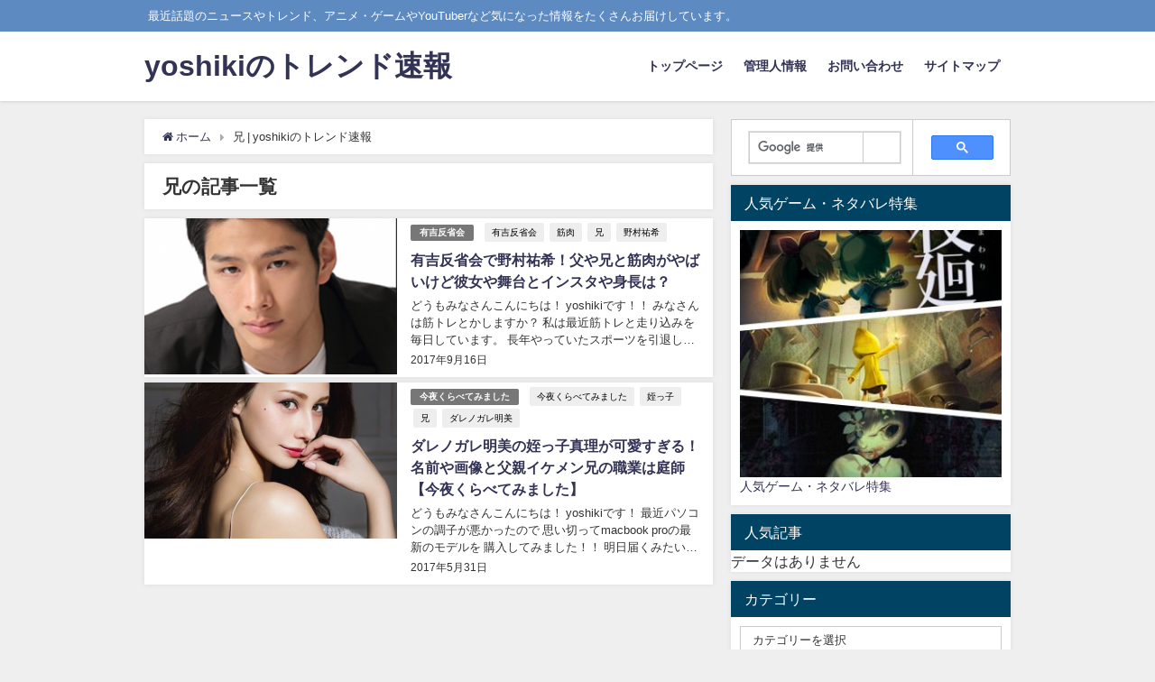

--- FILE ---
content_type: text/html; charset=UTF-8
request_url: https://trend1128.com/tag/%E5%85%84
body_size: 16064
content:
<!DOCTYPE html>
<html lang="ja">
<head>
<meta charset="utf-8">
<meta http-equiv="X-UA-Compatible" content="IE=edge">
<meta name="viewport" content="width=device-width, initial-scale=1" />

<meta name="robots" content="noindex,follow">
<link rel="canonical" href="https://trend1128.com/tag/%e5%85%84">
<link rel="shortcut icon" href="">
<!--[if IE]>
		<link rel="shortcut icon" href="">
<![endif]-->
<link rel="apple-touch-icon" href="" />

		<!-- All in One SEO 4.2.5.1 - aioseo.com -->
		<title>兄 | yoshikiのトレンド速報</title>
		<meta name="robots" content="max-image-preview:large" />
		<link rel="canonical" href="https://trend1128.com/tag/%E5%85%84" />
		<meta name="generator" content="All in One SEO (AIOSEO) 4.2.5.1 " />
		<meta name="google" content="nositelinkssearchbox" />
		<script type="application/ld+json" class="aioseo-schema">
			{"@context":"https:\/\/schema.org","@graph":[{"@type":"BreadcrumbList","@id":"https:\/\/trend1128.com\/tag\/%E5%85%84#breadcrumblist","itemListElement":[{"@type":"ListItem","@id":"https:\/\/trend1128.com\/#listItem","position":1,"item":{"@type":"WebPage","@id":"https:\/\/trend1128.com\/","name":"\u30db\u30fc\u30e0","description":"\u6700\u8fd1\u8a71\u984c\u306e\u30cb\u30e5\u30fc\u30b9\u3084\u30c8\u30ec\u30f3\u30c9\u3001\u30a2\u30cb\u30e1\u30fb\u30b2\u30fc\u30e0\u3084YouTuber\u306a\u3069\u6c17\u306b\u306a\u3063\u305f\u60c5\u5831\u3092\u305f\u304f\u3055\u3093\u304a\u5c4a\u3051\u3057\u3066\u3044\u307e\u3059\u3002","url":"https:\/\/trend1128.com\/"},"nextItem":"https:\/\/trend1128.com\/tag\/%e5%85%84#listItem"},{"@type":"ListItem","@id":"https:\/\/trend1128.com\/tag\/%e5%85%84#listItem","position":2,"item":{"@type":"WebPage","@id":"https:\/\/trend1128.com\/tag\/%e5%85%84","name":"\u5144","url":"https:\/\/trend1128.com\/tag\/%e5%85%84"},"previousItem":"https:\/\/trend1128.com\/#listItem"}]},{"@type":"Organization","@id":"https:\/\/trend1128.com\/#organization","name":"yoshiki\u306e\u30c8\u30ec\u30f3\u30c9\u901f\u5831","url":"https:\/\/trend1128.com\/"},{"@type":"WebSite","@id":"https:\/\/trend1128.com\/#website","url":"https:\/\/trend1128.com\/","name":"yoshiki\u306e\u30c8\u30ec\u30f3\u30c9\u901f\u5831","description":"\u6700\u8fd1\u8a71\u984c\u306e\u30cb\u30e5\u30fc\u30b9\u3084\u30c8\u30ec\u30f3\u30c9\u3001\u30a2\u30cb\u30e1\u30fb\u30b2\u30fc\u30e0\u3084YouTuber\u306a\u3069\u6c17\u306b\u306a\u3063\u305f\u60c5\u5831\u3092\u305f\u304f\u3055\u3093\u304a\u5c4a\u3051\u3057\u3066\u3044\u307e\u3059\u3002","inLanguage":"ja","publisher":{"@id":"https:\/\/trend1128.com\/#organization"}},{"@type":"CollectionPage","@id":"https:\/\/trend1128.com\/tag\/%E5%85%84#collectionpage","url":"https:\/\/trend1128.com\/tag\/%E5%85%84","name":"\u5144 | yoshiki\u306e\u30c8\u30ec\u30f3\u30c9\u901f\u5831","inLanguage":"ja","isPartOf":{"@id":"https:\/\/trend1128.com\/#website"},"breadcrumb":{"@id":"https:\/\/trend1128.com\/tag\/%E5%85%84#breadcrumblist"}}]}
		</script>
		<!-- All in One SEO -->

<link rel='dns-prefetch' href='//secure.gravatar.com' />
<link rel='dns-prefetch' href='//cdnjs.cloudflare.com' />
<link rel='dns-prefetch' href='//s.w.org' />
<link rel='dns-prefetch' href='//v0.wordpress.com' />
<link rel="alternate" type="application/rss+xml" title="yoshikiのトレンド速報 &raquo; フィード" href="https://trend1128.com/feed" />
<link rel="alternate" type="application/rss+xml" title="yoshikiのトレンド速報 &raquo; コメントフィード" href="https://trend1128.com/comments/feed" />
<link rel="alternate" type="application/rss+xml" title="yoshikiのトレンド速報 &raquo; 兄 タグのフィード" href="https://trend1128.com/tag/%e5%85%84/feed" />
<link rel='stylesheet'   href='https://trend1128.com/wp-includes/css/dist/block-library/style.min.css?ver=5.9.12&#038;theme=4.7.6'  media='all'>
<style id='wp-block-library-inline-css' type='text/css'>
.has-text-align-justify{text-align:justify;}
</style>
<link rel='stylesheet'   href='https://trend1128.com/wp-includes/js/mediaelement/mediaelementplayer-legacy.min.css?ver=4.2.16&#038;theme=4.7.6'  media='all'>
<link rel='stylesheet'   href='https://trend1128.com/wp-includes/js/mediaelement/wp-mediaelement.min.css?ver=5.9.12&#038;theme=4.7.6'  media='all'>
<style id='global-styles-inline-css' type='text/css'>
body{--wp--preset--color--black: #000;--wp--preset--color--cyan-bluish-gray: #abb8c3;--wp--preset--color--white: #fff;--wp--preset--color--pale-pink: #f78da7;--wp--preset--color--vivid-red: #cf2e2e;--wp--preset--color--luminous-vivid-orange: #ff6900;--wp--preset--color--luminous-vivid-amber: #fcb900;--wp--preset--color--light-green-cyan: #7bdcb5;--wp--preset--color--vivid-green-cyan: #00d084;--wp--preset--color--pale-cyan-blue: #8ed1fc;--wp--preset--color--vivid-cyan-blue: #0693e3;--wp--preset--color--vivid-purple: #9b51e0;--wp--preset--color--light-blue: #70b8f1;--wp--preset--color--light-red: #ff8178;--wp--preset--color--light-green: #2ac113;--wp--preset--color--light-yellow: #ffe822;--wp--preset--color--light-orange: #ffa30d;--wp--preset--color--blue: #00f;--wp--preset--color--red: #f00;--wp--preset--color--purple: #674970;--wp--preset--color--gray: #ccc;--wp--preset--gradient--vivid-cyan-blue-to-vivid-purple: linear-gradient(135deg,rgba(6,147,227,1) 0%,rgb(155,81,224) 100%);--wp--preset--gradient--light-green-cyan-to-vivid-green-cyan: linear-gradient(135deg,rgb(122,220,180) 0%,rgb(0,208,130) 100%);--wp--preset--gradient--luminous-vivid-amber-to-luminous-vivid-orange: linear-gradient(135deg,rgba(252,185,0,1) 0%,rgba(255,105,0,1) 100%);--wp--preset--gradient--luminous-vivid-orange-to-vivid-red: linear-gradient(135deg,rgba(255,105,0,1) 0%,rgb(207,46,46) 100%);--wp--preset--gradient--very-light-gray-to-cyan-bluish-gray: linear-gradient(135deg,rgb(238,238,238) 0%,rgb(169,184,195) 100%);--wp--preset--gradient--cool-to-warm-spectrum: linear-gradient(135deg,rgb(74,234,220) 0%,rgb(151,120,209) 20%,rgb(207,42,186) 40%,rgb(238,44,130) 60%,rgb(251,105,98) 80%,rgb(254,248,76) 100%);--wp--preset--gradient--blush-light-purple: linear-gradient(135deg,rgb(255,206,236) 0%,rgb(152,150,240) 100%);--wp--preset--gradient--blush-bordeaux: linear-gradient(135deg,rgb(254,205,165) 0%,rgb(254,45,45) 50%,rgb(107,0,62) 100%);--wp--preset--gradient--luminous-dusk: linear-gradient(135deg,rgb(255,203,112) 0%,rgb(199,81,192) 50%,rgb(65,88,208) 100%);--wp--preset--gradient--pale-ocean: linear-gradient(135deg,rgb(255,245,203) 0%,rgb(182,227,212) 50%,rgb(51,167,181) 100%);--wp--preset--gradient--electric-grass: linear-gradient(135deg,rgb(202,248,128) 0%,rgb(113,206,126) 100%);--wp--preset--gradient--midnight: linear-gradient(135deg,rgb(2,3,129) 0%,rgb(40,116,252) 100%);--wp--preset--duotone--dark-grayscale: url('#wp-duotone-dark-grayscale');--wp--preset--duotone--grayscale: url('#wp-duotone-grayscale');--wp--preset--duotone--purple-yellow: url('#wp-duotone-purple-yellow');--wp--preset--duotone--blue-red: url('#wp-duotone-blue-red');--wp--preset--duotone--midnight: url('#wp-duotone-midnight');--wp--preset--duotone--magenta-yellow: url('#wp-duotone-magenta-yellow');--wp--preset--duotone--purple-green: url('#wp-duotone-purple-green');--wp--preset--duotone--blue-orange: url('#wp-duotone-blue-orange');--wp--preset--font-size--small: 13px;--wp--preset--font-size--medium: 20px;--wp--preset--font-size--large: 36px;--wp--preset--font-size--x-large: 42px;}.has-black-color{color: var(--wp--preset--color--black) !important;}.has-cyan-bluish-gray-color{color: var(--wp--preset--color--cyan-bluish-gray) !important;}.has-white-color{color: var(--wp--preset--color--white) !important;}.has-pale-pink-color{color: var(--wp--preset--color--pale-pink) !important;}.has-vivid-red-color{color: var(--wp--preset--color--vivid-red) !important;}.has-luminous-vivid-orange-color{color: var(--wp--preset--color--luminous-vivid-orange) !important;}.has-luminous-vivid-amber-color{color: var(--wp--preset--color--luminous-vivid-amber) !important;}.has-light-green-cyan-color{color: var(--wp--preset--color--light-green-cyan) !important;}.has-vivid-green-cyan-color{color: var(--wp--preset--color--vivid-green-cyan) !important;}.has-pale-cyan-blue-color{color: var(--wp--preset--color--pale-cyan-blue) !important;}.has-vivid-cyan-blue-color{color: var(--wp--preset--color--vivid-cyan-blue) !important;}.has-vivid-purple-color{color: var(--wp--preset--color--vivid-purple) !important;}.has-black-background-color{background-color: var(--wp--preset--color--black) !important;}.has-cyan-bluish-gray-background-color{background-color: var(--wp--preset--color--cyan-bluish-gray) !important;}.has-white-background-color{background-color: var(--wp--preset--color--white) !important;}.has-pale-pink-background-color{background-color: var(--wp--preset--color--pale-pink) !important;}.has-vivid-red-background-color{background-color: var(--wp--preset--color--vivid-red) !important;}.has-luminous-vivid-orange-background-color{background-color: var(--wp--preset--color--luminous-vivid-orange) !important;}.has-luminous-vivid-amber-background-color{background-color: var(--wp--preset--color--luminous-vivid-amber) !important;}.has-light-green-cyan-background-color{background-color: var(--wp--preset--color--light-green-cyan) !important;}.has-vivid-green-cyan-background-color{background-color: var(--wp--preset--color--vivid-green-cyan) !important;}.has-pale-cyan-blue-background-color{background-color: var(--wp--preset--color--pale-cyan-blue) !important;}.has-vivid-cyan-blue-background-color{background-color: var(--wp--preset--color--vivid-cyan-blue) !important;}.has-vivid-purple-background-color{background-color: var(--wp--preset--color--vivid-purple) !important;}.has-black-border-color{border-color: var(--wp--preset--color--black) !important;}.has-cyan-bluish-gray-border-color{border-color: var(--wp--preset--color--cyan-bluish-gray) !important;}.has-white-border-color{border-color: var(--wp--preset--color--white) !important;}.has-pale-pink-border-color{border-color: var(--wp--preset--color--pale-pink) !important;}.has-vivid-red-border-color{border-color: var(--wp--preset--color--vivid-red) !important;}.has-luminous-vivid-orange-border-color{border-color: var(--wp--preset--color--luminous-vivid-orange) !important;}.has-luminous-vivid-amber-border-color{border-color: var(--wp--preset--color--luminous-vivid-amber) !important;}.has-light-green-cyan-border-color{border-color: var(--wp--preset--color--light-green-cyan) !important;}.has-vivid-green-cyan-border-color{border-color: var(--wp--preset--color--vivid-green-cyan) !important;}.has-pale-cyan-blue-border-color{border-color: var(--wp--preset--color--pale-cyan-blue) !important;}.has-vivid-cyan-blue-border-color{border-color: var(--wp--preset--color--vivid-cyan-blue) !important;}.has-vivid-purple-border-color{border-color: var(--wp--preset--color--vivid-purple) !important;}.has-vivid-cyan-blue-to-vivid-purple-gradient-background{background: var(--wp--preset--gradient--vivid-cyan-blue-to-vivid-purple) !important;}.has-light-green-cyan-to-vivid-green-cyan-gradient-background{background: var(--wp--preset--gradient--light-green-cyan-to-vivid-green-cyan) !important;}.has-luminous-vivid-amber-to-luminous-vivid-orange-gradient-background{background: var(--wp--preset--gradient--luminous-vivid-amber-to-luminous-vivid-orange) !important;}.has-luminous-vivid-orange-to-vivid-red-gradient-background{background: var(--wp--preset--gradient--luminous-vivid-orange-to-vivid-red) !important;}.has-very-light-gray-to-cyan-bluish-gray-gradient-background{background: var(--wp--preset--gradient--very-light-gray-to-cyan-bluish-gray) !important;}.has-cool-to-warm-spectrum-gradient-background{background: var(--wp--preset--gradient--cool-to-warm-spectrum) !important;}.has-blush-light-purple-gradient-background{background: var(--wp--preset--gradient--blush-light-purple) !important;}.has-blush-bordeaux-gradient-background{background: var(--wp--preset--gradient--blush-bordeaux) !important;}.has-luminous-dusk-gradient-background{background: var(--wp--preset--gradient--luminous-dusk) !important;}.has-pale-ocean-gradient-background{background: var(--wp--preset--gradient--pale-ocean) !important;}.has-electric-grass-gradient-background{background: var(--wp--preset--gradient--electric-grass) !important;}.has-midnight-gradient-background{background: var(--wp--preset--gradient--midnight) !important;}.has-small-font-size{font-size: var(--wp--preset--font-size--small) !important;}.has-medium-font-size{font-size: var(--wp--preset--font-size--medium) !important;}.has-large-font-size{font-size: var(--wp--preset--font-size--large) !important;}.has-x-large-font-size{font-size: var(--wp--preset--font-size--x-large) !important;}
</style>
<link rel='stylesheet'   href='https://trend1128.com/wp-content/plugins/advanced-responsive-video-embedder/build/main.css?ver=54d2e76056851d3b806e&#038;theme=4.7.6'  media='all'>
<link rel='stylesheet'   href='https://trend1128.com/wp-content/plugins/contact-form-7/includes/css/styles.css?ver=5.6.3&#038;theme=4.7.6'  media='all'>
<link rel='stylesheet'   href='https://trend1128.com/wp-content/themes/diver/style.min.css?ver=5.9.12&#038;theme=4.7.6'  media='all'>
<link rel='stylesheet'   href='https://trend1128.com/wp-content/themes/diver_child/style.css?theme=4.7.6'  media='all'>
<link rel='stylesheet'   href='https://trend1128.com/wp-content/themes/diver/lib/functions/editor/gutenberg/blocks.min.css?ver=5.9.12&#038;theme=4.7.6'  media='all'>
<link rel='stylesheet'   href='https://cdnjs.cloudflare.com/ajax/libs/Swiper/4.5.0/css/swiper.min.css'  media='all'>
<link rel='stylesheet'   href='https://trend1128.com/wp-content/plugins/jetpack/css/jetpack.css?ver=11.3.4&#038;theme=4.7.6'  media='all'>
<script async="async" src='https://trend1128.com/wp-content/plugins/advanced-responsive-video-embedder/build/main.js?ver=54d2e76056851d3b806e&#038;theme=4.7.6' id='arve-main-js'></script>
<script src='https://trend1128.com/wp-includes/js/jquery/jquery.min.js?ver=3.6.0&#038;theme=4.7.6' id='jquery-core-js'></script>
<script src='https://trend1128.com/wp-includes/js/jquery/jquery-migrate.min.js?ver=3.3.2&#038;theme=4.7.6' id='jquery-migrate-js'></script>
<link rel="https://api.w.org/" href="https://trend1128.com/wp-json/" /><link rel="alternate" type="application/json" href="https://trend1128.com/wp-json/wp/v2/tags/639" /><link rel="EditURI" type="application/rsd+xml" title="RSD" href="https://trend1128.com/xmlrpc.php?rsd" />
<link rel="wlwmanifest" type="application/wlwmanifest+xml" href="https://trend1128.com/wp-includes/wlwmanifest.xml" /> 
<meta name="generator" content="WordPress 5.9.12" />
<script type="text/javascript">
	window._wp_rp_static_base_url = 'https://wprp.zemanta.com/static/';
	window._wp_rp_wp_ajax_url = "https://trend1128.com/wp-admin/admin-ajax.php";
	window._wp_rp_plugin_version = '3.6.4';
	window._wp_rp_post_id = '5921';
	window._wp_rp_num_rel_posts = '15';
	window._wp_rp_thumbnails = true;
	window._wp_rp_post_title = '%E6%9C%89%E5%90%89%E5%8F%8D%E7%9C%81%E4%BC%9A%E3%81%A7%E9%87%8E%E6%9D%91%E7%A5%90%E5%B8%8C%EF%BC%81%E7%88%B6%E3%82%84%E5%85%84%E3%81%A8%E7%AD%8B%E8%82%89%E3%81%8C%E3%82%84%E3%81%B0%E3%81%84%E3%81%91%E3%81%A9%E5%BD%BC%E5%A5%B3%E3%82%84%E8%88%9E%E5%8F%B0%E3%81%A8%E3%82%A4%E3%83%B3%E3%82%B9%E3%82%BF%E3%82%84%E8%BA%AB%E9%95%B7%E3%81%AF%EF%BC%9F';
	window._wp_rp_post_tags = ['%E5%85%84', '%E7%AD%8B%E8%82%89', '%E6%9C%89%E5%90%89%E5%8F%8D%E7%9C%81%E4%BC%9A', '%E9%87%8E%E6%9D%91%E7%A5%90%E5%B8%8C', '%E7%88%B6', '%E6%9C%89%E5%90%89%E5%8F%8D%E7%9C%81%E4%BC%9A', 'alt'];
	window._wp_rp_promoted_content = true;
</script>
<link rel="stylesheet" href="https://trend1128.com/wp-content/plugins/wordpress-23-related-posts-plugin/static/themes/vertical-m.css?version=3.6.4" />
<style>img#wpstats{display:none}</style>
	      <script>
      (function(i,s,o,g,r,a,m){i['GoogleAnalyticsObject']=r;i[r]=i[r]||function(){(i[r].q=i[r].q||[]).push(arguments)},i[r].l=1*new Date();a=s.createElement(o),m=s.getElementsByTagName(o)[0];a.async=1;a.src=g;m.parentNode.insertBefore(a,m)})(window,document,'script','//www.google-analytics.com/analytics.js','ga');ga('create',"UA-120980089-5",'auto');ga('send','pageview');</script>
      <script async src="https://pagead2.googlesyndication.com/pagead/js/adsbygoogle.js"></script>
<script>
     (adsbygoogle = window.adsbygoogle || []).push({
          google_ad_client: "ca-pub-2071114597069562",
          enable_page_level_ads: true
     });
</script><style>body{background-image:url()}</style><style>#onlynav ul ul,#nav_fixed #nav ul ul,.header-logo #nav ul ul{visibility:hidden;opacity:0;transition:.2s ease-in-out;transform:translateY(10px)}#onlynav ul ul ul,#nav_fixed #nav ul ul ul,.header-logo #nav ul ul ul{transform:translateX(-20px) translateY(0)}#onlynav ul li:hover>ul,#nav_fixed #nav ul li:hover>ul,.header-logo #nav ul li:hover>ul{visibility:visible;opacity:1;transform:translateY(0)}#onlynav ul ul li:hover>ul,#nav_fixed #nav ul ul li:hover>ul,.header-logo #nav ul ul li:hover>ul{transform:translateX(0) translateY(0)}</style><style>body{background-color:#efefef;color:#333}a{color:#335}a:hover{color:#6495ED}.content{color:#000}.content a{color:#6f97bc}.content a:hover{color:#6495ED}.header-wrap,#header ul.sub-menu,#header ul.children,#scrollnav,.description_sp{background:#fff;color:#333}.header-wrap a,#scrollnav a,div.logo_title{color:#335}.header-wrap a:hover,div.logo_title:hover{color:#6495ED}.drawer-nav-btn span{background-color:#335}.drawer-nav-btn:before,.drawer-nav-btn:after{border-color:#335}#scrollnav ul li a{background:rgba(255,255,255,.8);color:#505050}.header_small_menu{background:#5d8ac1;color:#fff}.header_small_menu a{color:#fff}.header_small_menu a:hover{color:#6495ED}#nav_fixed.fixed,#nav_fixed #nav ul ul{background:#fff;color:#333}#nav_fixed.fixed a,#nav_fixed .logo_title{color:#335}#nav_fixed.fixed a:hover{color:#6495ED}#nav_fixed .drawer-nav-btn:before,#nav_fixed .drawer-nav-btn:after{border-color:#335}#nav_fixed .drawer-nav-btn span{background-color:#335}#onlynav{background:#fff;color:#333}#onlynav ul li a{color:#333}#onlynav ul ul.sub-menu{background:#fff}#onlynav div>ul>li>a:before{border-color:#333}#onlynav ul>li:hover>a:hover,#onlynav ul>li:hover>a,#onlynav ul>li:hover li:hover>a,#onlynav ul li:hover ul li ul li:hover>a{background:#5d8ac1;color:#fff}#onlynav ul li ul li ul:before{border-left-color:#fff}#onlynav ul li:last-child ul li ul:before{border-right-color:#fff}#bigfooter{background:#fff;color:#333}#bigfooter a{color:#335}#bigfooter a:hover{color:#6495ED}#footer{background:#fff;color:#999}#footer a{color:#335}#footer a:hover{color:#6495ED}#sidebar .widget{background:#fff;color:#333}#sidebar .widget a{color:#335}#sidebar .widget a:hover{color:#6495ED}.post-box-contents,#main-wrap #pickup_posts_container img,.hentry,#single-main .post-sub,.navigation,.single_thumbnail,.in_loop,#breadcrumb,.pickup-cat-list,.maintop-widget,.mainbottom-widget,#share_plz,.sticky-post-box,.catpage_content_wrap,.cat-post-main{background:#fff}.post-box{border-color:#eee}.drawer_content_title,.searchbox_content_title{background:#eee;color:#333}.drawer-nav,#header_search{background:#fff}.drawer-nav,.drawer-nav a,#header_search,#header_search a{color:#000}#footer_sticky_menu{background:rgba(255,255,255,.8)}.footermenu_col{background:rgba(255,255,255,.8);color:#333}a.page-numbers{background:#afafaf;color:#fff}.pagination .current{background:#607d8b;color:#fff}</style><style>@media screen and (min-width:1201px){#main-wrap,.header-wrap .header-logo,.header_small_content,.bigfooter_wrap,.footer_content,.container_top_widget,.container_bottom_widget{width:75%}}@media screen and (max-width:1200px){#main-wrap,.header-wrap .header-logo,.header_small_content,.bigfooter_wrap,.footer_content,.container_top_widget,.container_bottom_widget{width:96%}}@media screen and (max-width:768px){#main-wrap,.header-wrap .header-logo,.header_small_content,.bigfooter_wrap,.footer_content,.container_top_widget,.container_bottom_widget{width:100%}}@media screen and (min-width:960px){#sidebar{width:310px}}</style><style type="text/css">.broken_link, a.broken_link {
	text-decoration: line-through;
}</style><script async src="https://pagead2.googlesyndication.com/pagead/js/adsbygoogle.js"></script>
<script>
     (adsbygoogle = window.adsbygoogle || []).push({
          google_ad_client: "ca-pub-2071114597069562",
          enable_page_level_ads: true
     });
</script>
<script src="https://www.youtube.com/iframe_api"></script>

</head>
<body itemscope="itemscope" itemtype="http://schema.org/WebPage" class="archive tag tag-639 wp-embed-responsive">


<div id="container">
<!-- header -->
	<!-- lpページでは表示しない -->
	<div id="header" class="clearfix">
					<header class="header-wrap" role="banner" itemscope="itemscope" itemtype="http://schema.org/WPHeader">
			<div class="header_small_menu clearfix">
		<div class="header_small_content">
			<div id="description">最近話題のニュースやトレンド、アニメ・ゲームやYouTuberなど気になった情報をたくさんお届けしています。</div>
			<nav class="header_small_menu_right" role="navigation" itemscope="itemscope" itemtype="http://scheme.org/SiteNavigationElement">
							</nav>
		</div>
	</div>

			<div class="header-logo clearfix">
				

				<!-- /Navigation -->

								<div id="logo">
										<a href="https://trend1128.com/">
													<div class="logo_title">yoshikiのトレンド速報</div>
											</a>
				</div>
									<nav id="nav" role="navigation" itemscope="itemscope" itemtype="http://scheme.org/SiteNavigationElement">
						<div class="menu-%e3%82%b0%e3%83%ad%e3%83%bc%e3%83%90%e3%83%ab%e3%83%a1%e3%83%8b%e3%83%a5%e3%83%bc-container"><ul id="mainnavul" class="menu"><li id="menu-item-23" class="menu-item menu-item-type-custom menu-item-object-custom menu-item-home menu-item-23"><a href="http://trend1128.com/">トップページ</a></li>
<li id="menu-item-20" class="menu-item menu-item-type-post_type menu-item-object-page menu-item-20"><a href="https://trend1128.com/kanrinin-joho">管理人情報</a></li>
<li id="menu-item-11" class="menu-item menu-item-type-post_type menu-item-object-page menu-item-11"><a href="https://trend1128.com/contact">お問い合わせ</a></li>
<li id="menu-item-15" class="menu-item menu-item-type-post_type menu-item-object-page menu-item-15"><a href="https://trend1128.com/sitemap">サイトマップ</a></li>
</ul></div>					</nav>
							</div>
		</header>
		<nav id="scrollnav" class="inline-nospace" role="navigation" itemscope="itemscope" itemtype="http://scheme.org/SiteNavigationElement">
					</nav>
		
		<div id="nav_fixed">
		<div class="header-logo clearfix">
			<!-- Navigation -->
			

			<!-- /Navigation -->
			<div class="logo clearfix">
				<a href="https://trend1128.com/">
											<div class="logo_title">yoshikiのトレンド速報</div>
									</a>
			</div>
					<nav id="nav" role="navigation" itemscope="itemscope" itemtype="http://scheme.org/SiteNavigationElement">
				<div class="menu-%e3%82%b0%e3%83%ad%e3%83%bc%e3%83%90%e3%83%ab%e3%83%a1%e3%83%8b%e3%83%a5%e3%83%bc-container"><ul id="fixnavul" class="menu"><li class="menu-item menu-item-type-custom menu-item-object-custom menu-item-home menu-item-23"><a href="http://trend1128.com/">トップページ</a></li>
<li class="menu-item menu-item-type-post_type menu-item-object-page menu-item-20"><a href="https://trend1128.com/kanrinin-joho">管理人情報</a></li>
<li class="menu-item menu-item-type-post_type menu-item-object-page menu-item-11"><a href="https://trend1128.com/contact">お問い合わせ</a></li>
<li class="menu-item menu-item-type-post_type menu-item-object-page menu-item-15"><a href="https://trend1128.com/sitemap">サイトマップ</a></li>
</ul></div>			</nav>
				</div>
	</div>
							</div>
	<div class="d_sp">
		</div>
	
	<div id="main-wrap">
	<!-- main -->
	<main id="main" style="float:left;margin-right:-330px;padding-right:330px;" role="main">
		<ul id="breadcrumb" itemscope itemtype="http://schema.org/BreadcrumbList">
<li itemprop="itemListElement" itemscope itemtype="http://schema.org/ListItem"><a href="https://trend1128.com/" itemprop="item"><span itemprop="name"><i class="fa fa-home" aria-hidden="true"></i> ホーム</span></a><meta itemprop="position" content="1" /></li><li itemprop="itemListElement" itemscope itemtype="http://schema.org/ListItem"><span itemprop="name">兄 | yoshikiのトレンド速報</span><meta itemprop="position" content="2" /></li></ul>			<div class="wrap-post-title">兄の記事一覧</div>
<section class="wrap-post-box">
					<article class="post-box post-1" role="article">
				<div class="post-box-contents clearfix" data-href="https://trend1128.com/ariyoshihansekai-nomurayuki-5921">
				<figure class="post_thumbnail post-box-thumbnail">
												<div class="post_thumbnail_wrap post-box-thumbnail__wrap">
								<img src="[data-uri]" data-src="https://trend1128.com/wp-content/uploads/2017/09/スクリーンショット-2017-09-16-12.37.12-405x500.png" class="lazyload" alt="有吉反省会で野村祐希！父や兄と筋肉がやばいけど彼女や舞台とインスタや身長は？">
														</div>
										</figure>
					<section class="post-meta-all">
											<div class="post-cat" style="background:"><a href="https://trend1128.com/category/%e6%9c%89%e5%90%89%e5%8f%8d%e7%9c%81%e4%bc%9a" rel="category tag">有吉反省会</a></div>
												<div class="post-tag"><a href="https://trend1128.com/tag/%e6%9c%89%e5%90%89%e5%8f%8d%e7%9c%81%e4%bc%9a" rel="tag">有吉反省会</a><a href="https://trend1128.com/tag/%e7%ad%8b%e8%82%89" rel="tag">筋肉</a><a href="https://trend1128.com/tag/%e5%85%84" rel="tag">兄</a><a href="https://trend1128.com/tag/%e9%87%8e%e6%9d%91%e7%a5%90%e5%b8%8c" rel="tag">野村祐希</a></div>						<div class="post-title">
								<a href="https://trend1128.com/ariyoshihansekai-nomurayuki-5921" title="有吉反省会で野村祐希！父や兄と筋肉がやばいけど彼女や舞台とインスタや身長は？" rel="bookmark">有吉反省会で野村祐希！父や兄と筋肉がやばいけど彼女や舞台とインスタや身長は？</a>
						</div>
													<time class="post-date" datetime="2017-09-16">
							2017年9月16日	
							</time>
												<div class="post-substr">
															どうもみなさんこんにちは！ yoshikiです！！ みなさんは筋トレとかしますか？ 私は最近筋トレと走り込みを毎日しています。 長年やっていたスポーツを引退して早２年 徐々にだらしなくなってしまった体を絞るために 絶賛肉体改造中です。 男性の方は筋トレすると、筋肉も自信もつきますしオススメですよ。...													</div>
											</section>
				</div>
			</article>
												<article class="post-box post-2" role="article">
				<div class="post-box-contents clearfix" data-href="https://trend1128.com/darenogareakemi-mei-mari-konyakurabetemimasita-1780">
				<figure class="post_thumbnail post-box-thumbnail">
												<div class="post_thumbnail_wrap post-box-thumbnail__wrap">
								<img src="[data-uri]" data-src="https://trend1128.com/wp-content/uploads/2017/05/uploaded-500x483.png" class="lazyload" alt="ダレノガレ明美の姪っ子真理が可愛すぎる！名前や画像と父親イケメン兄の職業は庭師【今夜くらべてみました】">
														</div>
										</figure>
					<section class="post-meta-all">
											<div class="post-cat" style="background:"><a href="https://trend1128.com/category/%e4%bb%8a%e5%a4%9c%e3%81%8f%e3%82%89%e3%81%b9%e3%81%a6%e3%81%bf%e3%81%be%e3%81%97%e3%81%9f" rel="category tag">今夜くらべてみました</a></div>
												<div class="post-tag"><a href="https://trend1128.com/tag/%e4%bb%8a%e5%a4%9c%e3%81%8f%e3%82%89%e3%81%b9%e3%81%a6%e3%81%bf%e3%81%be%e3%81%97%e3%81%9f" rel="tag">今夜くらべてみました</a><a href="https://trend1128.com/tag/%e5%a7%aa%e3%81%a3%e5%ad%90" rel="tag">姪っ子</a><a href="https://trend1128.com/tag/%e5%85%84" rel="tag">兄</a><a href="https://trend1128.com/tag/%e3%83%80%e3%83%ac%e3%83%8e%e3%82%ac%e3%83%ac%e6%98%8e%e7%be%8e" rel="tag">ダレノガレ明美</a></div>						<div class="post-title">
								<a href="https://trend1128.com/darenogareakemi-mei-mari-konyakurabetemimasita-1780" title="ダレノガレ明美の姪っ子真理が可愛すぎる！名前や画像と父親イケメン兄の職業は庭師【今夜くらべてみました】" rel="bookmark">ダレノガレ明美の姪っ子真理が可愛すぎる！名前や画像と父親イケメン兄の職業は庭師【今夜くらべてみました】</a>
						</div>
													<time class="post-date" datetime="2017-05-31">
							2017年5月31日	
							</time>
												<div class="post-substr">
															どうもみなさんこんにちは！ yoshikiです！ 最近パソコンの調子が悪かったので 思い切ってmacbook proの最新のモデルを 購入してみました！！ 明日届くみたいなので結構楽しみです^^  さて、今回は2017年5月31日（水）21時放送開始の 『今夜くらべてみました』に ダレノガレ明美とその姪っ子が登場します...													</div>
											</section>
				</div>
			</article>
									</section>
	<style>
	.post-box-contents .post-meta-all {padding-bottom: 30px;}
	</style>

<!-- pager -->
<!-- /pager	 -->	</main>
	<!-- /main -->
		<!-- sidebar -->
	<div id="sidebar" style="float:right;" role="complementary">
		<div class="sidebar_content">
						            <div class="clearfix diver_widget_adarea">
                <div class="diver_widget_adlabel"></div>
                                    <div class="diver_ad"><script async src='https://cse.google.com/cse.js?cx=partner-pub-2071114597069562:6085651149'></script><div class="gcse-searchbox-only"></div></div>
                            </div>
            <div id="text-6" class="widget widget_text"><div class="widgettitle">人気ゲーム・ネタバレ特集</div>			<div class="textwidget"><p><a href="https://trend1128.com/category/%E3%82%B2%E3%83%BC%E3%83%A0"><img loading="lazy" class="alignnone wp-image-8184 size-medium" src="https://trend1128.com/wp-content/uploads/2018/03/IMG_2839-e1520030189754-300x284.jpg" alt="" width="300" height="284" srcset="https://trend1128.com/wp-content/uploads/2018/03/IMG_2839-e1520030189754-300x284.jpg 300w, https://trend1128.com/wp-content/uploads/2018/03/IMG_2839-e1520030189754-768x726.jpg 768w, https://trend1128.com/wp-content/uploads/2018/03/IMG_2839-e1520030189754-500x473.jpg 500w, https://trend1128.com/wp-content/uploads/2018/03/IMG_2839-e1520030189754-320x302.jpg 320w, https://trend1128.com/wp-content/uploads/2018/03/IMG_2839-e1520030189754.jpg 1910w" sizes="(max-width: 300px) 100vw, 300px" /></a></p>
<p><a href="https://trend1128.com/category/%E3%82%B2%E3%83%BC%E3%83%A0" target="_blank" rel="noopener">人気ゲーム・ネタバレ特集</a></p>
</div>
		</div>        <div id="diver_widget_popularpost-4" class="widget widget_diver_widget_popularpost">      
      <div class="widgettitle">人気記事</div>        <ul class="diver_popular_posts">
                  <p>データはありません</p>
                </ul>
        </div>    <div id="categories-2" class="widget widget_categories"><div class="widgettitle">カテゴリー</div><form action="https://trend1128.com" method="get"><label class="screen-reader-text" for="cat">カテゴリー</label><select  name='cat' id='cat' class='postform' >
	<option value='-1'>カテゴリーを選択</option>
	<option class="level-0" value="1642">1周回って知らない話&nbsp;&nbsp;(2)</option>
	<option class="level-0" value="1184">24時間テレビ&nbsp;&nbsp;(9)</option>
	<option class="level-0" value="221">a-studio&nbsp;&nbsp;(4)</option>
	<option class="level-0" value="735">CM&nbsp;&nbsp;(7)</option>
	<option class="level-0" value="1341">ENGEIグランドスラム&nbsp;&nbsp;(1)</option>
	<option class="level-0" value="544">IPPONグランプリ&nbsp;&nbsp;(3)</option>
	<option class="level-0" value="820">KUNOICHI&nbsp;&nbsp;(3)</option>
	<option class="level-0" value="1588">M-1グランプリ&nbsp;&nbsp;(1)</option>
	<option class="level-0" value="1668">R-1ぐらんぷり&nbsp;&nbsp;(1)</option>
	<option class="level-0" value="43">Rの法則&nbsp;&nbsp;(7)</option>
	<option class="level-0" value="1331">TEPPEN~芸能界特技王決定戦~&nbsp;&nbsp;(4)</option>
	<option class="level-0" value="157">THEカラオケ★バトル&nbsp;&nbsp;(14)</option>
	<option class="level-0" value="1735">TOKIOカケル&nbsp;&nbsp;(2)</option>
	<option class="level-0" value="184">youtube&nbsp;&nbsp;(18)</option>
	<option class="level-0" value="867">あいつ今何してる？&nbsp;&nbsp;(1)</option>
	<option class="level-0" value="242">おしゃれイズム&nbsp;&nbsp;(10)</option>
	<option class="level-0" value="1930">おもしろ荘&nbsp;&nbsp;(3)</option>
	<option class="level-0" value="1899">お客様は知っている&nbsp;&nbsp;(1)</option>
	<option class="level-0" value="1381">くりぃむしちゅーのハナタカ&nbsp;&nbsp;(1)</option>
	<option class="level-0" value="523">くりーむしちゅーのレジェンド&nbsp;&nbsp;(1)</option>
	<option class="level-0" value="188">ぐるぐるナインティナイン&nbsp;&nbsp;(1)</option>
	<option class="level-0" value="1085">けものフレンズ&nbsp;&nbsp;(1)</option>
	<option class="level-0" value="1112">この差って何ですか？&nbsp;&nbsp;(1)</option>
	<option class="level-0" value="1833">さまぁ〜ずの神ギ問&nbsp;&nbsp;(1)</option>
	<option class="level-0" value="3">しくじり先生&nbsp;&nbsp;(5)</option>
	<option class="level-0" value="258">しゃべくり007&nbsp;&nbsp;(13)</option>
	<option class="level-0" value="119">じっくり聞いタロウ&nbsp;&nbsp;(1)</option>
	<option class="level-0" value="123">とんねるずのみなさんのおかげでした&nbsp;&nbsp;(2)</option>
	<option class="level-0" value="960">とんねるずのスポーツ王&nbsp;&nbsp;(1)</option>
	<option class="level-0" value="1627">なかい君の学スイッチ&nbsp;&nbsp;(1)</option>
	<option class="level-0" value="963">はじめてのおつかい&nbsp;&nbsp;(3)</option>
	<option class="level-0" value="198">ぴったんこカンカン&nbsp;&nbsp;(1)</option>
	<option class="level-0" value="307">めちゃ２イケてるッ！&nbsp;&nbsp;(5)</option>
	<option class="level-0" value="268">もしかしてズレてる？&nbsp;&nbsp;(9)</option>
	<option class="level-0" value="563">ものまねグランプリ&nbsp;&nbsp;(4)</option>
	<option class="level-0" value="1579">ものまね王者決定戦&nbsp;&nbsp;(1)</option>
	<option class="level-0" value="1880">アイス総選挙&nbsp;&nbsp;(1)</option>
	<option class="level-0" value="382">アウトデラックス&nbsp;&nbsp;(17)</option>
	<option class="level-0" value="129">アナザースカイ&nbsp;&nbsp;(5)</option>
	<option class="level-0" value="566">アメトーク&nbsp;&nbsp;(24)</option>
	<option class="level-0" value="313">オールスター感謝祭&nbsp;&nbsp;(1)</option>
	<option class="level-0" value="1021">キスマイブサイク&nbsp;&nbsp;(1)</option>
	<option class="level-0" value="1371">キングオブコント&nbsp;&nbsp;(1)</option>
	<option class="level-0" value="517">ゲーム&nbsp;&nbsp;(5)</option>
	<option class="level-0" value="161">ザ!世界仰天ニュース&nbsp;&nbsp;(20)</option>
	<option class="level-0" value="1613">ジャンクスポーツ&nbsp;&nbsp;(2)</option>
	<option class="level-0" value="1839">ジョジョの奇妙な冒険&nbsp;&nbsp;(1)</option>
	<option class="level-0" value="151">ジョブチューン&nbsp;&nbsp;(6)</option>
	<option class="level-0" value="1728">スカッとジャパン&nbsp;&nbsp;(1)</option>
	<option class="level-0" value="810">スマステーション&nbsp;&nbsp;(3)</option>
	<option class="level-0" value="842">セブンルール&nbsp;&nbsp;(8)</option>
	<option class="level-0" value="1125">ソレダメ！&nbsp;&nbsp;(8)</option>
	<option class="level-0" value="779">ダイエット&nbsp;&nbsp;(1)</option>
	<option class="level-0" value="790">ダイエットヴィレッジ&nbsp;&nbsp;(2)</option>
	<option class="level-0" value="1902">ダウンタウンなう&nbsp;&nbsp;(2)</option>
	<option class="level-0" value="575">ダウンタウンのガキの使いやあらへんで&nbsp;&nbsp;(4)</option>
	<option class="level-0" value="111">ダウンタウンＤＸ&nbsp;&nbsp;(6)</option>
	<option class="level-0" value="31">トコトン掘り下げ隊！生き物にサンキュー！！&nbsp;&nbsp;(1)</option>
	<option class="level-0" value="911">ドラマ&nbsp;&nbsp;(1)</option>
	<option class="level-0" value="906">ナイナイのお見合い大作戦&nbsp;&nbsp;(1)</option>
	<option class="level-0" value="168">ナカイの窓&nbsp;&nbsp;(8)</option>
	<option class="level-0" value="1446">ニッポングルメ番付&nbsp;&nbsp;(1)</option>
	<option class="level-0" value="227">ニュース&nbsp;&nbsp;(13)</option>
	<option class="level-0" value="1487">ヒャッキン&nbsp;&nbsp;(1)</option>
	<option class="level-0" value="1616">ビートたけしのスポーツ大将&nbsp;&nbsp;(1)</option>
	<option class="level-0" value="1293">ピラミッドダービー&nbsp;&nbsp;(3)</option>
	<option class="level-0" value="362">ホンマでっかTV&nbsp;&nbsp;(10)</option>
	<option class="level-0" value="500">マツコの知らない世界&nbsp;&nbsp;(23)</option>
	<option class="level-0" value="146">マツコ会議&nbsp;&nbsp;(4)</option>
	<option class="level-0" value="289">マツコ＆有吉　かりそめ天国&nbsp;&nbsp;(1)</option>
	<option class="level-0" value="105">マツコ＆有吉の怒り新党&nbsp;&nbsp;(1)</option>
	<option class="level-0" value="25">モシモノふたり&nbsp;&nbsp;(1)</option>
	<option class="level-0" value="701">モニタリング&nbsp;&nbsp;(9)</option>
	<option class="level-0" value="49">ロンドンハーツ&nbsp;&nbsp;(23)</option>
	<option class="level-0" value="472">世にも奇妙な物語&nbsp;&nbsp;(2)</option>
	<option class="level-0" value="614">世界の何だコレミステリー&nbsp;&nbsp;(1)</option>
	<option class="level-0" value="654">世界の果てまでイッテQ&nbsp;&nbsp;(14)</option>
	<option class="level-0" value="775">世界まる見え！特捜部&nbsp;&nbsp;(3)</option>
	<option class="level-0" value="936">世界一受けたい授業&nbsp;&nbsp;(2)</option>
	<option class="level-0" value="593">中居正広のミになる図書館&nbsp;&nbsp;(3)</option>
	<option class="level-0" value="134">中居正広の金曜日のスマイルたちへ&nbsp;&nbsp;(1)</option>
	<option class="level-0" value="830">主治医が見つかる診療所&nbsp;&nbsp;(1)</option>
	<option class="level-0" value="238">乃木坂工事中&nbsp;&nbsp;(1)</option>
	<option class="level-0" value="233">人生最高レストラン&nbsp;&nbsp;(2)</option>
	<option class="level-0" value="418">今夜くらべてみました&nbsp;&nbsp;(30)</option>
	<option class="level-0" value="1273">今夜はナゾトレ&nbsp;&nbsp;(7)</option>
	<option class="level-0" value="215">今夜解禁！ザ・因縁&nbsp;&nbsp;(1)</option>
	<option class="level-0" value="555">元祖！大食い王決定戦&nbsp;&nbsp;(3)</option>
	<option class="level-0" value="1405">名医のTHE太鼓判&nbsp;&nbsp;(2)</option>
	<option class="level-0" value="926">土曜プレミアム&nbsp;&nbsp;(2)</option>
	<option class="level-0" value="603">大家族石田さんチ&nbsp;&nbsp;(1)</option>
	<option class="level-0" value="981">奇跡体験！アンビリーバボー&nbsp;&nbsp;(8)</option>
	<option class="level-0" value="61">嵐にしやがれ&nbsp;&nbsp;(13)</option>
	<option class="level-0" value="1951">幸せ！ボンビーガール&nbsp;&nbsp;(1)</option>
	<option class="level-0" value="303">得する人損する人&nbsp;&nbsp;(8)</option>
	<option class="level-0" value="1345">志村どうぶつ園&nbsp;&nbsp;(1)</option>
	<option class="level-0" value="1139">情熱大陸&nbsp;&nbsp;(1)</option>
	<option class="level-0" value="1783">教えてもらう前と後&nbsp;&nbsp;(1)</option>
	<option class="level-0" value="946">旅ずきんちゃん&nbsp;&nbsp;(1)</option>
	<option class="level-0" value="392">日曜からアメトーク&nbsp;&nbsp;(1)</option>
	<option class="level-0" value="532">最強スポーツ男子頂上決戦&nbsp;&nbsp;(1)</option>
	<option class="level-0" value="89">月曜から夜ふかし&nbsp;&nbsp;(7)</option>
	<option class="level-0" value="83">月曜から夜更かし&nbsp;&nbsp;(1)</option>
	<option class="level-0" value="1217">有吉の夏休み&nbsp;&nbsp;(2)</option>
	<option class="level-0" value="1509">有吉ジャポン&nbsp;&nbsp;(3)</option>
	<option class="level-0" value="1146">有吉ゼミ&nbsp;&nbsp;(2)</option>
	<option class="level-0" value="140">有吉反省会&nbsp;&nbsp;(54)</option>
	<option class="level-0" value="19">有吉弘行のダレトク！？&nbsp;&nbsp;(19)</option>
	<option class="level-0" value="1">未分類&nbsp;&nbsp;(7)</option>
	<option class="level-0" value="1135">本当にあった怖い話&nbsp;&nbsp;(2)</option>
	<option class="level-0" value="786">林修の今でしょ!講座&nbsp;&nbsp;(2)</option>
	<option class="level-0" value="477">林先生が驚く初耳学&nbsp;&nbsp;(6)</option>
	<option class="level-0" value="35">櫻井・有吉THE夜会&nbsp;&nbsp;(3)</option>
	<option class="level-0" value="373">水曜日のダウンタウン&nbsp;&nbsp;(31)</option>
	<option class="level-0" value="1232">池の水ぜんぶ抜く&nbsp;&nbsp;(2)</option>
	<option class="level-0" value="666">沸騰ワード１０&nbsp;&nbsp;(7)</option>
	<option class="level-0" value="335">深イイ話&nbsp;&nbsp;(25)</option>
	<option class="level-0" value="13">火曜サプライズ&nbsp;&nbsp;(1)</option>
	<option class="level-0" value="1451">炎の体育会TV&nbsp;&nbsp;(2)</option>
	<option class="level-0" value="203">爆報!THEフライデー&nbsp;&nbsp;(36)</option>
	<option class="level-0" value="1863">犯罪列島&nbsp;&nbsp;(1)</option>
	<option class="level-0" value="294">石橋貴明のスポーツ伝説&nbsp;&nbsp;(1)</option>
	<option class="level-0" value="917">究極の○×クイズSHOW&nbsp;&nbsp;(2)</option>
	<option class="level-0" value="283">芸能人格付けチェック&nbsp;&nbsp;(2)</option>
	<option class="level-0" value="55">行列のできる法律相談事務所&nbsp;&nbsp;(3)</option>
	<option class="level-0" value="401">行列のできる法律相談所&nbsp;&nbsp;(19)</option>
	<option class="level-0" value="209">訂正させてください&nbsp;&nbsp;(1)</option>
	<option class="level-0" value="1850">踊るさんま御殿&nbsp;&nbsp;(3)</option>
	<option class="level-0" value="541">金曜ロードショー&nbsp;&nbsp;(2)</option>
	<option class="level-0" value="1365">関ジャニ∞のTheモーツァルト 音楽王No.1決定戦&nbsp;&nbsp;(2)</option>
	<option class="level-0" value="67">関ジャニ特命捜査班7係&nbsp;&nbsp;(2)</option>
	<option class="level-0" value="1719">陸海空　地球征服するなんて&nbsp;&nbsp;(1)</option>
</select>
</form>
<script type="text/javascript">
/* <![CDATA[ */
(function() {
	var dropdown = document.getElementById( "cat" );
	function onCatChange() {
		if ( dropdown.options[ dropdown.selectedIndex ].value > 0 ) {
			dropdown.parentNode.submit();
		}
	}
	dropdown.onchange = onCatChange;
})();
/* ]]> */
</script>

			</div><div id="archives-2" class="widget widget_archive"><div class="widgettitle">アーカイブ</div>		<label class="screen-reader-text" for="archives-dropdown-2">アーカイブ</label>
		<select id="archives-dropdown-2" name="archive-dropdown">
			
			<option value="">月を選択</option>
				<option value='https://trend1128.com/date/2018/08'> 2018年8月 &nbsp;(8)</option>
	<option value='https://trend1128.com/date/2018/07'> 2018年7月 &nbsp;(48)</option>
	<option value='https://trend1128.com/date/2018/06'> 2018年6月 &nbsp;(26)</option>
	<option value='https://trend1128.com/date/2018/05'> 2018年5月 &nbsp;(38)</option>
	<option value='https://trend1128.com/date/2018/04'> 2018年4月 &nbsp;(5)</option>
	<option value='https://trend1128.com/date/2018/03'> 2018年3月 &nbsp;(35)</option>
	<option value='https://trend1128.com/date/2018/02'> 2018年2月 &nbsp;(18)</option>
	<option value='https://trend1128.com/date/2017/12'> 2017年12月 &nbsp;(8)</option>
	<option value='https://trend1128.com/date/2017/11'> 2017年11月 &nbsp;(43)</option>
	<option value='https://trend1128.com/date/2017/10'> 2017年10月 &nbsp;(51)</option>
	<option value='https://trend1128.com/date/2017/09'> 2017年9月 &nbsp;(68)</option>
	<option value='https://trend1128.com/date/2017/08'> 2017年8月 &nbsp;(75)</option>
	<option value='https://trend1128.com/date/2017/07'> 2017年7月 &nbsp;(83)</option>
	<option value='https://trend1128.com/date/2017/06'> 2017年6月 &nbsp;(52)</option>
	<option value='https://trend1128.com/date/2017/05'> 2017年5月 &nbsp;(50)</option>
	<option value='https://trend1128.com/date/2017/04'> 2017年4月 &nbsp;(64)</option>
	<option value='https://trend1128.com/date/2017/03'> 2017年3月 &nbsp;(44)</option>

		</select>

<script type="text/javascript">
/* <![CDATA[ */
(function() {
	var dropdown = document.getElementById( "archives-dropdown-2" );
	function onSelectChange() {
		if ( dropdown.options[ dropdown.selectedIndex ].value !== '' ) {
			document.location.href = this.options[ this.selectedIndex ].value;
		}
	}
	dropdown.onchange = onSelectChange;
})();
/* ]]> */
</script>
			</div>            <div class="clearfix diver_widget_adarea">
                <div class="diver_widget_adlabel"></div>
                                    <div class="diver_ad"><script async src="https://pagead2.googlesyndication.com/pagead/js/adsbygoogle.js"></script>
<ins class="adsbygoogle"
     style="display:block"
     data-ad-format="autorelaxed"
     data-ad-client="ca-pub-2071114597069562"
     data-ad-slot="8896115534"></ins>
<script>
     (adsbygoogle = window.adsbygoogle || []).push({});
</script></div>
                            </div>
            						<div id="fix_sidebar">
															</div>
		</div>
	</div>
	<!-- /sidebar -->
</div>
				</div>
		<!-- /container -->
		
			<!-- Big footer -->
						<!-- /Big footer -->

			<!-- footer -->
			<footer id="footer">
				<div class="footer_content clearfix">
					<nav class="footer_navi" role="navigation">
											</nav>
					<p id="copyright">yoshikiのトレンド速報 All Rights Reserved.</p>
				</div>
			</footer>
			<!-- /footer -->
						<!-- フッターmenu -->
						<!-- フッターCTA -->
					

		<div class="drawer-overlay"></div>
		<div class="drawer-nav"></div>

				<div id="header_search" class="lity-hide">
					</div>
		
		<!-- AdSense Manager v4.0.3 (0.518 seconds.) --><style>@media screen and (max-width:599px){.grid_post-box{width:50%!important}}</style><style>.appeal_box,#share_plz,.hentry,#single-main .post-sub,#breadcrumb,#sidebar .widget,.navigation,.wrap-post-title,.pickup-cat-wrap,.maintop-widget,.mainbottom-widget,.post-box-contents,#main-wrap .pickup_post_list,.sticky-post-box,.p-entry__tw-follow,.p-entry__push,.catpage_content_wrap,#cta{-webkit-box-shadow:0 0 5px #ddd;-moz-box-shadow:0 0 5px #ddd;box-shadow:0 0 5px #ddd;-webkit-box-shadow:0 0 0 5px rgba(150,150,150,.2);-moz-box-shadow:0 0 5px rgba(150,150,150,.2);box-shadow:0 0 5px rgba(150,150,150,.2)}</style><style>.newlabel{display:inline-block;position:absolute;margin:0;text-align:center;font-size:13px;color:#fff;font-size:13px;background:#f66;top:0}.newlabel span{color:#fff;background:#f66}.pickup-cat-img .newlabel::before{content:"";top:0;left:0;border-bottom:40px solid transparent;border-left:40px solid #f66;position:absolute}.pickup-cat-img .newlabel span{font-size:11px;display:block;top:6px;transform:rotate(-45deg);left:0;position:absolute;z-index:101;background:0 0}@media screen and (max-width:768px){.newlabel span{font-size:.6em}}</style><style>.post-box-contents .newlable{top:0}.post-box-contents .newlabel::before{content:"";top:0;left:0;border-bottom:4em solid transparent;border-left:4em solid #f66;position:absolute}.post-box-contents .newlabel span{white-space:nowrap;display:block;top:8px;transform:rotate(-45deg);left:2px;position:absolute;z-index:101;background:0 0}@media screen and (max-width:768px){.post-box-contents .newlabel::before{border-bottom:3em solid transparent;border-left:3em solid #f66}.post-box-contents .newlabel span{top:7px;left:1px}}</style><style>@media screen and (min-width:560px){.grid_post-box:hover .grid_post_thumbnail img,.post-box:hover .post_thumbnail img{-webkit-transform:scale(1.2);transform:scale(1.2)}}</style><style>#page-top a{background:rgba(0,0,0,.6);color:#fff}</style><style>.wpp-list li:nth-child(1):after,.diver_popular_posts li.widget_post_list:nth-child(1):after{background:rgb(255,230,88)}.wpp-list li:nth-child(2):after,.diver_popular_posts li.widget_post_list:nth-child(2):after{background:#ccc}.wpp-list li:nth-child(3):after,.diver_popular_posts li.widget_post_list:nth-child(3):after{background:rgba(255,121,37,.8)}.wpp-list li:after{content:counter(wpp-ranking,decimal);counter-increment:wpp-ranking}.diver_popular_posts li.widget_post_list:after{content:counter(dpp-ranking,decimal);counter-increment:dpp-ranking}.wpp-list li:after,.diver_popular_posts li.widget_post_list:after{line-height:1;position:absolute;padding:3px 6px;left:4px;top:4px;background:#313131;color:#fff;font-size:1em;border-radius:50%;font-weight:bold;z-index:}</style><style>h2{color:#fff}h3{color:#333;border:0}h4{color:#666}h5{color:#666}</style><style>.content h2{background:#607d8b;border-radius:3px}</style><style>.content h3{border-bottom:2px solid #333;background:#fff;border-radius:0}</style><style>.content h4{padding-left:30px;border-bottom:2px solid #666;border-radius:0}.content h4::after{position:absolute;top:.8em;left:.4em;z-index:2;content:'';width:10px;height:10px;background-color:#666;-webkit-transform:rotate(45deg);transform:rotate(45deg)}</style><style>.wrap-post-title,.wrap-post-title a{color:#333}</style><style>.wrap-post-title,.widget .wrap-post-title{background:#fff}</style><style>.widget.widget_block .wp-block-group h2:first-child,.widget.widget_block .wp-block-group h3:first-child,.widgettitle{color:#fff}</style><style>.widget.widget_block .wp-block-group h2:first-child,.widget.widget_block .wp-block-group h3:first-child,.widgettitle{background:#004363}</style><style>.content{font-size:17px;line-height:1.8}.content p{padding:0 0 1em}.content ul,.content ol,.content table,.content dl{margin-bottom:1em}.single_thumbnail img{max-height:500px}@media screen and (max-width:768px){.content{font-size:16px}}</style><style>.diver_firstview_simple.stripe.length{background-image:linear-gradient(-90deg,transparent 25%,#fff 25%,#fff 50%,transparent 50%,transparent 75%,#fff 75%,#fff);background-size:80px 50px}.diver_firstview_simple.stripe.slant{background-image:linear-gradient(-45deg,transparent 25%,#fff 25%,#fff 50%,transparent 50%,transparent 75%,#fff 75%,#fff);background-size:50px 50px}.diver_firstview_simple.stripe.vertical{background-image:linear-gradient(0deg,transparent 25%,#fff 25%,#fff 50%,transparent 50%,transparent 75%,#fff 75%,#fff);background-size:50px 80px}.diver_firstview_simple.dot{background-image:radial-gradient(#fff 20%,transparent 0),radial-gradient(#fff 20%,transparent 0);background-position:0 0,10px 10px;background-size:20px 20px}.diver_firstview_simple.tile.length,.diver_firstview_simple.tile.vertical{background-image:linear-gradient(45deg,#fff 25%,transparent 25%,transparent 75%,#fff 75%,#fff),linear-gradient(45deg,#fff 25%,transparent 25%,transparent 75%,#fff 75%,#fff);background-position:5px 5px,40px 40px;background-size:70px 70px}.diver_firstview_simple.tile.slant{background-image:linear-gradient(45deg,#fff 25%,transparent 25%,transparent 75%,#fff 75%,#fff),linear-gradient(-45deg,#fff 25%,transparent 25%,transparent 75%,#fff 75%,#fff);background-size:50px 50px;background-position:25px}.diver_firstview_simple.grad.length{background:linear-gradient(#fff,#759ab2)}.diver_firstview_simple.grad.vertical{background:linear-gradient(-90deg,#fff,#759ab2)}.diver_firstview_simple.grad.slant{background:linear-gradient(-45deg,#fff,#759ab2)}.single_thumbnail:before{content:'';background:inherit;-webkit-filter:grayscale(100%) blur(5px) brightness(.9);-moz-filter:grayscale(100%) blur(5px) brightness(.9);-o-filter:grayscale(100%) blur(5px) brightness(.9);-ms-filter:grayscale(100%) blur(5px) brightness(.9);filter:grayscale(100%) blur(5px) brightness(.9);position:absolute;top:-5px;left:-5px;right:-5px;bottom:-5px;z-index:-1}/****************************************

          カエレバ・ヨメレバ

		*****************************************/.cstmreba{width:98%;height:auto;margin:36px 0}.booklink-box,.kaerebalink-box,.tomarebalink-box{width:100%;background-color:#fff;overflow:hidden;box-sizing:border-box;padding:12px 8px;margin:1em 0;-webkit-box-shadow:0 0 5px rgba(0,0,0,.1);-moz-box-shadow:0 0 5px rgba(0,0,0,.1);box-shadow:0 0 5px rgba(0,0,0,.1)}.booklink-image,.kaerebalink-image,.tomarebalink-image{width:150px;float:left;margin:0 14px 0 0;text-align:center}.booklink-image a,.kaerebalink-image a,.tomarebalink-image a{width:100%;display:block}.booklink-image a img,.kaerebalink-image a img,.tomarebalink-image a img{margin:0;padding:0;text-align:center}.booklink-info,.kaerebalink-info,.tomarebalink-info{overflow:hidden;line-height:170%;color:#333}.booklink-info a,.kaerebalink-info a,.tomarebalink-info a{text-decoration:none}.booklink-name>a,.kaerebalink-name>a,.tomarebalink-name>a{border-bottom:1px dotted;color:#04c;font-size:16px}.booklink-name>a:hover,.kaerebalink-name>a:hover,.tomarebalink-name>a:hover{color:#722031}.booklink-powered-date,.kaerebalink-powered-date,.tomarebalink-powered-date{font-size:10px;line-height:150%}.booklink-powered-date a,.kaerebalink-powered-date a,.tomarebalink-powered-date a{border-bottom:1px dotted;color:#04c}.booklink-detail,.kaerebalink-detail,.tomarebalink-address{font-size:12px}.kaerebalink-link1 img,.booklink-link2 img,.tomarebalink-link1 img{display:none}.booklink-link2>div,.kaerebalink-link1>div,.tomarebalink-link1>div{float:left;width:32.33333%;margin:.5% 0;margin-right:1%}/***** ボタンデザインここから ******/.booklink-link2 a,.kaerebalink-link1 a,.tomarebalink-link1 a{width:100%;display:inline-block;text-align:center;font-size:.9em;line-height:2em;padding:3% 1%;margin:1px 0;border-radius:2px;color:#fff!important;box-shadow:0 2px 0 #ccc;background:#ccc;position:relative;transition:0s;font-weight:bold}.booklink-link2 a:hover,.kaerebalink-link1 a:hover,.tomarebalink-link1 a:hover{top:2px;box-shadow:none}.tomarebalink-link1 .shoplinkrakuten a{background:#76ae25}.tomarebalink-link1 .shoplinkjalan a{background:#ff7a15}.tomarebalink-link1 .shoplinkjtb a{background:#c81528}.tomarebalink-link1 .shoplinkknt a{background:#0b499d}.tomarebalink-link1 .shoplinkikyu a{background:#bf9500}.tomarebalink-link1 .shoplinkrurubu a{background:#006}.tomarebalink-link1 .shoplinkyahoo a{background:#f03}.kaerebalink-link1 .shoplinkyahoo a{background:#f03}.kaerebalink-link1 .shoplinkbellemaison a{background:#84be24}.kaerebalink-link1 .shoplinkcecile a{background:#8d124b}.kaerebalink-link1 .shoplinkkakakucom a{background:#314995}.booklink-link2 .shoplinkkindle a{background:#007dcd}.booklink-link2 .shoplinkrakukobo a{background:#d50000}.booklink-link2 .shoplinkbk1 a{background:#0085cd}.booklink-link2 .shoplinkehon a{background:#2a2c6d}.booklink-link2 .shoplinkkino a{background:#003e92}.booklink-link2 .shoplinktoshokan a{background:#333}.kaerebalink-link1 .shoplinkamazon a,.booklink-link2 .shoplinkamazon a{background:#FF9901}.kaerebalink-link1 .shoplinkrakuten a,.booklink-link2 .shoplinkrakuten a{background:#c20004}.kaerebalink-link1 .shoplinkseven a,.booklink-link2 .shoplinkseven a{background:#225496}/***** ボタンデザインここまで ******/.booklink-footer{clear:both}/***  解像度480px以下のスタイル ***/@media screen and (max-width:480px){.booklink-image,.kaerebalink-image,.tomarebalink-image{width:100%;float:none!important}.booklink-link2>div,.kaerebalink-link1>div,.tomarebalink-link1>div{width:49%;margin:.5%}.booklink-info,.kaerebalink-info,.tomarebalink-info{text-align:center;padding-bottom:1px}}/**** kaereba ****//****************************************

          TOC+

		*****************************************/ul.toc_list{padding:0 1.5em;margin:1em 0}#toc_container{margin:2em 0;background:#fff;border:5px solid #e1eff4;border-radius:2px;color:#666;display:block!important}#toc_container .toc_title{margin-bottom:15px;font-size:1.7em;background:#e1eff4;color:#fff;margin-bottom:0;padding:0 1em;font-weight:bold}span.toc_toggle{background:#fff;color:#577fbc;font-size:.6em;padding:5px 8px;border-radius:3px;vertical-align:middle;margin-left:5px}span.toc_toggle a{color:#577fbc;text-decoration:none}#toc_container .toc_list{list-style-type:none!important;counter-reset:li}#toc_container .toc_list>li{position:relative;margin-bottom:15px;line-height:1.3em;font-size:.9em}#toc_container .toc_list>li a{text-decoration:none!important;font-size:14px;font-weight:bold;color:#1e73be}#toc_container .toc_list>li>a{font-size:18px}#toc_container .toc_list>li a:hover{text-decoration:underline!important}#toc_container .toc_list>li ul{list-style-type:disc;margin-top:10px;padding:0 10px;color:#e1eff4}#toc_container .toc_list>li>ul li{font-size:.9em;margin-bottom:8px;list-style:none}#toc_container .toc_list li ul a:before,.toc_widget_list li ul a:before{content:"\f0da";margin-right:7px;vertical-align:middle;opacity:.5;font-family:fontAwesome}.toc_widget_list li ul a:before{margin-right:2px}#toc_container .toc_list li ul ul a:before,.toc_widget_list li ul ul a:before{content:"\f105"}span.toc_number{background:#1e73be;color:#fff;font-weight:bold;border-radius:50%;line-height:1.5em;width:1.5em;text-align:center;display:inline-block;margin-right:5px;opacity:.5;font-size:.8em}ul.toc_widget_list{font-weight:bold}ul.toc_widget_list li{padding:8px}ul.toc_widget_list li ul li{padding:5px}ul.toc_widget_list li ul{font-size:.9em}ul.toc_list li ul .toc_number,ul.toc_widget_list li ul .toc_number{display:none}@media only screen and (min-width:641px){#toc_container .toc_title{font-size:1.3em}#toc_container .toc_list>li{margin-bottom:18px;font-size:1em}}@media screen and (max-width:768px){ul.toc_list{padding:0 1em}#toc_container .toc_title{font-size:1.2em;padding:5px 15px}#toc_container .toc_list>li a{font-size:12px}#toc_container .toc_list>li>a{font-size:14px}#toc_container .toc_list>li{margin-bottom:10px}}</style><style>.nav_in_btn li.nav_in_btn_list_1 a{background:#fff;color:#335}.nav_in_btn li.nav_in_btn_list_2 a{background:#fff;color:#335}.nav_in_btn li.nav_in_btn_list_3 a{background:#fff;color:#335}.nav_in_btn li.nav_in_btn_list_4 a{background:#fff;color:#335}.nav_in_btn ul li{border-left:solid 1px #d4d4d4}.nav_in_btn ul li:last-child{border-right:solid 1px #d4d4d4}.nav_in_btn ul li i{font-size:30px}.d_sp .nav_in_btn ul li{width:100%}</style><link rel='stylesheet'   href='https://maxcdn.bootstrapcdn.com/font-awesome/4.7.0/css/font-awesome.min.css'  media='all'>
<link rel='stylesheet'   href='https://cdnjs.cloudflare.com/ajax/libs/lity/2.3.1/lity.min.css'  media='all'>
<link rel='stylesheet'   href='https://trend1128.com/wp-content/themes/diver/lib/assets/prism/prism.css?theme=4.7.6'  media='all'>
<script src='https://trend1128.com/wp-content/plugins/contact-form-7/includes/swv/js/index.js?ver=5.6.3&#038;theme=4.7.6' id='swv-js'></script>
<script type='text/javascript' id='contact-form-7-js-extra'>
/* <![CDATA[ */
var wpcf7 = {"api":{"root":"https:\/\/trend1128.com\/wp-json\/","namespace":"contact-form-7\/v1"}};
/* ]]> */
</script>
<script src='https://trend1128.com/wp-content/plugins/contact-form-7/includes/js/index.js?ver=5.6.3&#038;theme=4.7.6' id='contact-form-7-js'></script>
<script type='text/javascript' id='toc-front-js-extra'>
/* <![CDATA[ */
var tocplus = {"visibility_show":"\u958b\u304f","visibility_hide":"\u9589\u3058\u308b","width":"Auto"};
/* ]]> */
</script>
<script src='https://trend1128.com/wp-content/plugins/table-of-contents-plus/front.min.js?ver=2106&#038;theme=4.7.6' id='toc-front-js'></script>
<script defer src='https://trend1128.com/wp-content/themes/diver/lib/assets/sticky/jquery.fit-sidebar.min.js?ver=5.9.12&#038;theme=4.7.6' id='sticky-js'></script>
<script defer src='https://trend1128.com/wp-content/themes/diver/lib/assets/diver.min.js?ver=5.9.12&#038;theme=4.7.6' id='diver-main-js-js'></script>
<script src='//cdnjs.cloudflare.com/ajax/libs/lazysizes/4.1.5/plugins/unveilhooks/ls.unveilhooks.min.js?ver=5.9.12' id='unveilhooks-js'></script>
<script src='//cdnjs.cloudflare.com/ajax/libs/lazysizes/4.1.5/lazysizes.min.js?ver=5.9.12' id='lazysize-js'></script>
<script src='https://cdnjs.cloudflare.com/ajax/libs/Swiper/4.5.0/js/swiper.min.js?ver=5.9.12' id='swiperjs-js'></script>
<script defer src='https://cdnjs.cloudflare.com/ajax/libs/gsap/2.1.2/TweenMax.min.js?ver=5.9.12' id='tweenmax-js'></script>
<script defer src='https://cdnjs.cloudflare.com/ajax/libs/lity/2.3.1/lity.min.js?ver=5.9.12' id='lity-js'></script>
<script defer src='https://trend1128.com/wp-content/themes/diver/lib/assets/prism/prism.js?ver=5.9.12&#038;theme=4.7.6' id='prism-js'></script>
<script src='https://stats.wp.com/e-202604.js' defer></script>
<script>
	_stq = window._stq || [];
	_stq.push([ 'view', {v:'ext',j:'1:11.3.4',blog:'136044377',post:'0',tz:'9',srv:'trend1128.com'} ]);
	_stq.push([ 'clickTrackerInit', '136044377', '0' ]);
</script>
		<script>!function(d,i){if(!d.getElementById(i)){var j=d.createElement("script");j.id=i;j.src="https://widgets.getpocket.com/v1/j/btn.js?v=1";var w=d.getElementById(i);d.body.appendChild(j);}}(document,"pocket-btn-js");</script>
		
		
	</body>
</html>

--- FILE ---
content_type: text/html; charset=utf-8
request_url: https://www.google.com/recaptcha/api2/aframe
body_size: 110
content:
<!DOCTYPE HTML><html><head><meta http-equiv="content-type" content="text/html; charset=UTF-8"></head><body><script nonce="iAntii1KR1-VpydI6KrpgQ">/** Anti-fraud and anti-abuse applications only. See google.com/recaptcha */ try{var clients={'sodar':'https://pagead2.googlesyndication.com/pagead/sodar?'};window.addEventListener("message",function(a){try{if(a.source===window.parent){var b=JSON.parse(a.data);var c=clients[b['id']];if(c){var d=document.createElement('img');d.src=c+b['params']+'&rc='+(localStorage.getItem("rc::a")?sessionStorage.getItem("rc::b"):"");window.document.body.appendChild(d);sessionStorage.setItem("rc::e",parseInt(sessionStorage.getItem("rc::e")||0)+1);localStorage.setItem("rc::h",'1768999519124');}}}catch(b){}});window.parent.postMessage("_grecaptcha_ready", "*");}catch(b){}</script></body></html>